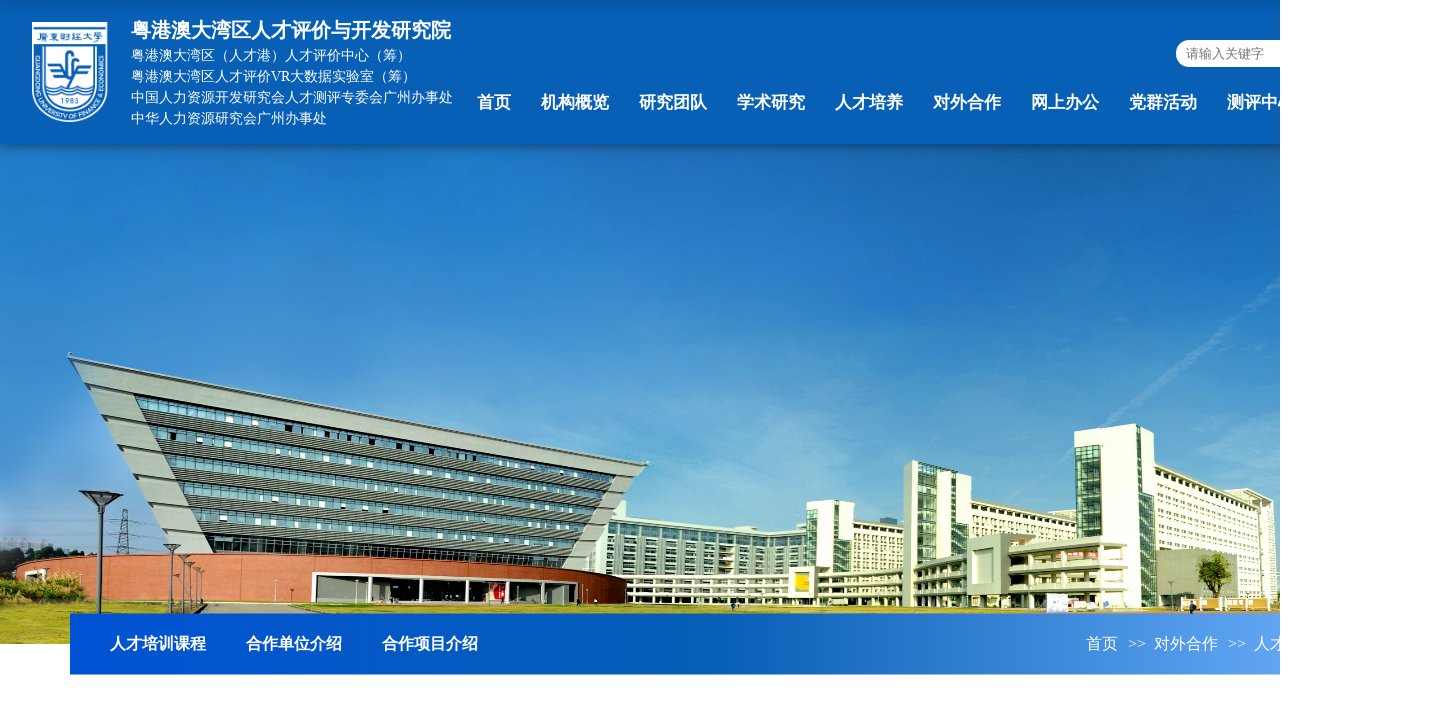

--- FILE ---
content_type: text/html
request_url: https://gbarc.gdufe.edu.cn/rcpj/list.htm
body_size: 5274
content:
<!DOCTYPE html>
<html lang="zh-cn"  class="webplus-list"  >

<head>
    <meta charset="UTF-8">
    <meta http-equiv="X-UA-Compatible" content="IE=edge">
    <meta name="viewport" content="width=device-width, initial-scale=1.0">
    
<link type="text/css" href="/_css/_system/system.css" rel="stylesheet"/>
<link type="text/css" href="/_js/_portletPlugs/sudyNavi/css/sudyNav.css" rel="stylesheet" />
<link type="text/css" href="/_js/_portletPlugs/simpleNews/css/simplenews.css" rel="stylesheet" />

<script language="javascript" src="/_js/sudy-jquery-autoload.js" jquery-src="/_js/jquery-2.x.min.js" sudy-wp-context="" sudy-wp-siteId="164"></script>
<script language="javascript" src="/_js/jquery-migrate.min.js"></script>
<script language="javascript" src="/_js2/loadStyle.js" sys-path="/_upload/site/1/style/1/1.css"  site-path="/_upload/site/00/a4/164/style/250/250.css" ></script>
<script language="javascript" src="/_js2/grayscale.js"   ></script>
<script language="javascript" src="/_js/jquery.sudy.wp.visitcount.js"></script>
<script type="text/javascript" src="/_js/_portletPlugs/sudyNavi/jquery.sudyNav.js"></script>
<link rel="stylesheet" href="/_upload/tpl/06/1b/1563/template1563/./css/main.css">
    <link rel="stylesheet" href="/_upload/tpl/06/1b/1563/template1563/./css/media.css">
    <title>人才培训课程</title>

    <style>
        .banner img {
            display: block;
            height: 500px;
            width: 100%;
            object-fit: fill;
        }


        .sub-nav-bar {
            display: flex;
            gap: 20px;
            overflow-y: hidden;
            overflow-x: auto
        }

        .sub-nav-bar a {
            padding: 5px 20px;
            font-weight: bold;
            white-space: nowrap
        }

        .sub-nav-bar a:hover {
            color: yellow
        }

        .list-title {
            border-bottom: 2px dashed #3d98cf;
            font-size: 20px;
            padding: 15px 0;
            font-weight: bold
        }

        .news-item {
            display: flex;
        }

        .news-item-summary {
            -webkit-line-clamp: 3;
            color: #666;
            line-height: 1.5
        }

        .calender-date {
            border: 2px solid #3d98cf;
            text-align: center;
            color: #3d98cf;
            margin-right: 20px;
height: fit-content;
        }

        .day {
            border-color: #3d98cf;
            font-size: 48px;
            padding: 10px
        }

        .block {
            padding: 0
        }

        .pagination {
            padding: 20px 10px;
            text-align: right
        }

        .pagination span {
            border: 1px solid #ccc;
            padding: 6px 10px;
            border-radius: 4px;
            margin-right: 10px
        }

        .pagination span:hover {
            background: #3d98cf;
            color: #fff;
            border-color: #3d98cf
        }

        span.p-active {
            background: #3d98cf;
            color: #fff;
            border-color: #3d98cf
        }

        span.total {
            border: 0
        }
.listcontainer {
    display: flex;
    justify-content: space-between;
    padding: 20px;
    background: linear-gradient(to right, #0052D4, #3d98cf, #6FB1FC);
    color: #fff;
    transform: translateY(-50%);
    width: 1300px;
    box-sizing: border-box;
    margin: auto;
}
.listcontainer .listsub-nav {
    display: flex;
    justify-content: space-between;
    color: #fff;
}
.possplit {
    background:transparent;
    text-indent:0;
    background-position: center;
    width: auto;
    display: inline-block;
    border: 0px solid red;
}
.possplit:before{
content:">>";
padding-left:10px
}
.news-item-title {
margin-bottom:0;
font-weight: bold;
line-height:2
}

@media screen and (max-width:768px) {
.listcontainer{
width:100%;
overflow:auto
}
}

.sub-nav-bar a:hover {
    color: var(--nav-active-color)
}

.list-title {
    border-bottom: 2px dashed var(--theme-color);
}

.calender-date {
    border: 2px solid var(--theme-color);
    color: var(--theme-color);
}

.day {
    border-color: var(--theme-color);
}

.pagination span:hover {
    background: var(--theme-color);
    border-color: var(--theme-color)
}

span.p-active {
    background: var(--theme-color);
    border-color: var(--theme-color)
}

.listcontainer {
    background: var(--list-nav-bg);
}
@media screen and (max-width:768px) {

.banner img {
object-fit:cover;
height:200px;
}
}
    </style>
</head>

<body>
    <div class="head">
        <a class="logo-container" href="javascript:void(0)">
            <div>
                <img src="/_upload/tpl/06/1b/1563/template1563/./images/logo.png">
            </div>
            <div class="logo-text">
                <div>粤港澳大湾区人才评价与开发研究院</div>
                <div>粤港澳大湾区（人才港）人才评价中心（筹）</div>
<div>粤港澳大湾区人才评价VR大数据实验室（筹）</div>
                <div>中国人力资源开发研究会人才测评专委会广州办事处</div>
                <div>中华人力资源研究会广州办事处</div>
            </div>
        </a>
        <!-- 全局导航 -->
        <input type="checkbox" id="check" hidden="true">
        <label class="menu-button" for="check"></label>
         <div>   
<form method="POST" action="/_web/search/doSearch.do?locale=zh_CN&amp;request_locale=zh_CN&amp;_p=YXM9MTY0JnQ9Nzk0JmQ9MjUxMiZwPTEmbT1OJg__" target="_blank" onsubmit="if ($('#keyword').val() === '请输入关键字') { $('#keyword').val(''); }">
    <div class="wp_search">
       <input id="keyword" name="keyword"  class="keyword" type="text" placeholder="请输入关键字" onfocus="if (this.value === '请输入关键字') { this.value = ''; }" > 
       
<div class="search-btn-box"><i class="gg-search"><input name="btnsearch" class="search-input" type="submit" value=""> </i>  </div> 
    </div>
</form>  
<ul class="nav" frag="窗口1" portletmode="simpleSudyNavi" contents="{'c2':'0', 'c1':'/首页,/机构概览,/研究团队,/学术研究,/人才培养,/对外合作,/网上办公,/党群活动,/测评中心,/论坛活动'}"><div id="wp_nav_w1"> 

 
<ul class="wp_nav" data-nav-config="{drop_v: 'down', drop_w: 'right', dir: 'y', opacity_main: '1', opacity_sub: '0.8', dWidth: '0'}">
      
     <li class="nav-item i1 "> 
         <a href="http://gbarc.gdufe.edu.cn/" title="首页" target="_self"><span class="item-name">首页</span></a><i class="mark"></i> 
          
     </li> 
      
     <li class="nav-item i2 "> 
         <a href="/gywm/list.htm" title="机构概览" target="_self"><span class="item-name">机构概览</span></a><i class="mark"></i> 
          
         <ul class="sub-nav"> 
              
             <li class="nav-item i2-1 "> 
                 <a href="/jggk/list.htm" title="机构概况" target="_self"><span class="item-name">机构概况</span></a><i class="mark"></i> 
                  
         <ul class="sub-nav"> 
              
             <li class="nav-item i2-1-1 "> 
                 <a href="/ygadwqrcpjykfyjy/list.htm" title="粤港澳大湾区人才评价与开发研究院" target="_self"><span class="item-name">粤港澳大湾区人才评价...</span></a><i class="mark"></i> 
                  
             </li> 
              
             <li class="nav-item i2-1-2 "> 
                 <a href="/rlzycpzywyh/list.htm" title="中国人力资源开发研究会测评专业委员会" target="_self"><span class="item-name">中国人力资源开发研究...</span></a><i class="mark"></i> 
                  
             </li> 
              
         </ul> 
          
             </li> 
              
             <li class="nav-item i2-2 "> 
                 <a href="/zzjg/list.htm" title="组织架构" target="_self"><span class="item-name">组织架构</span></a><i class="mark"></i> 
                  
         <ul class="sub-nav"> 
              
             <li class="nav-item i2-2-1 "> 
                 <a href="/ygadwqrcyjyzzjg/list.htm" title="粤港澳大湾区人才研究院组织架构" target="_self"><span class="item-name">粤港澳大湾区人才研究...</span></a><i class="mark"></i> 
                  
             </li> 
              
             <li class="nav-item i2-2-2 "> 
                 <a href="/zgrlzykfyjhcpzywyhzzjg/list.htm" title="中国人力资源开发研究会测评专业委员会组织架构" target="_self"><span class="item-name">中国人力资源开发研究...</span></a><i class="mark"></i> 
                  
             </li> 
              
         </ul> 
          
             </li> 
              
             <li class="nav-item i2-3 "> 
                 <a href="/fzlc/list.htm" title="发展历程" target="_self"><span class="item-name">发展历程</span></a><i class="mark"></i> 
                  
         <ul class="sub-nav"> 
              
             <li class="nav-item i2-3-1 "> 
                 <a href="/ygadwqrcyjyfzlc/list.htm" title="粤港澳大湾区人才研究院发展历程" target="_self"><span class="item-name">粤港澳大湾区人才研究...</span></a><i class="mark"></i> 
                  
             </li> 
              
             <li class="nav-item i2-3-2 "> 
                 <a href="/zgrlzykfyjhcpzywyhfzlc/list.htm" title="中国人力资源开发研究会测评专业委员会发展历程" target="_self"><span class="item-name">中国人力资源开发研究...</span></a><i class="mark"></i> 
                  
             </li> 
              
         </ul> 
          
             </li> 
              
             <li class="nav-item i2-4 "> 
                 <a href="/hzdw/list.htm" title="合作单位" target="_self"><span class="item-name">合作单位</span></a><i class="mark"></i> 
                  
         <ul class="sub-nav"> 
              
             <li class="nav-item i2-4-1 "> 
                 <a href="/rcyjyhzdw/list.htm" title="粤港澳大湾区人才评价与开发研究院合作单位" target="_self"><span class="item-name">粤港澳大湾区人才评价...</span></a><i class="mark"></i> 
                  
             </li> 
              
             <li class="nav-item i2-4-2 "> 
                 <a href="/zgrlzykfyjhcpzywyhhzdw/list.htm" title="中国人力资源开发研究会测评专业委员会合作单位" target="_self"><span class="item-name">中国人力资源开发研究...</span></a><i class="mark"></i> 
                  
             </li> 
              
         </ul> 
          
             </li> 
              
             <li class="nav-item i2-5 "> 
                 <a href="/lxwm/list.htm" title="联系我们" target="_self"><span class="item-name">联系我们</span></a><i class="mark"></i> 
                  
             </li> 
              
         </ul> 
          
     </li> 
      
     <li class="nav-item i3 "> 
         <a href="/yjtd/list.htm" title="研究团队" target="_self"><span class="item-name">研究团队</span></a><i class="mark"></i> 
          
         <ul class="sub-nav"> 
              
             <li class="nav-item i3-1 "> 
                 <a href="/zzyjry/list.htm" title="研究院专家" target="_self"><span class="item-name">研究院专家</span></a><i class="mark"></i> 
                  
         <ul class="sub-nav"> 
              
             <li class="nav-item i3-1-1 "> 
                 <a href="/xnyjzj/list.htm" title="校内研究专家" target="_self"><span class="item-name">校内研究专家</span></a><i class="mark"></i> 
                  
             </li> 
              
             <li class="nav-item i3-1-2 "> 
                 <a href="/xwyjzj/list.htm" title="校外研究专家" target="_self"><span class="item-name">校外研究专家</span></a><i class="mark"></i> 
                  
             </li> 
              
         </ul> 
          
             </li> 
              
             <li class="nav-item i3-2 "> 
                 <a href="/cpzywyhtd/list.htm" title="测评专业委员会团队" target="_self"><span class="item-name">测评专业委员会团队</span></a><i class="mark"></i> 
                  
         <ul class="sub-nav"> 
              
             <li class="nav-item i3-2-1 "> 
                 <a href="/hzyfhz/list.htm" title="会长与副会长" target="_self"><span class="item-name">会长与副会长</span></a><i class="mark"></i> 
                  
             </li> 
              
             <li class="nav-item i3-2-2 "> 
                 <a href="/cwls/list.htm" title="常务理事" target="_self"><span class="item-name">常务理事</span></a><i class="mark"></i> 
                  
             </li> 
              
             <li class="nav-item i3-2-3 "> 
                 <a href="/ls/list.htm" title="理事" target="_self"><span class="item-name">理事</span></a><i class="mark"></i> 
                  
             </li> 
              
             <li class="nav-item i3-2-4 "> 
                 <a href="/hy/list.htm" title="会员" target="_self"><span class="item-name">会员</span></a><i class="mark"></i> 
                  
             </li> 
              
         </ul> 
          
             </li> 
              
         </ul> 
          
     </li> 
      
     <li class="nav-item i4 "> 
         <a href="/xsyj/list.htm" title="学术研究" target="_self"><span class="item-name">学术研究</span></a><i class="mark"></i> 
          
         <ul class="sub-nav"> 
              
             <li class="nav-item i4-1 "> 
                 <a href="/yjdt/list.htm" title="研究动态" target="_self"><span class="item-name">研究动态</span></a><i class="mark"></i> 
                  
         <ul class="sub-nav"> 
              
             <li class="nav-item i4-1-1 "> 
                 <a href="/yjydt/list.htm" title="研究院动态" target="_self"><span class="item-name">研究院动态</span></a><i class="mark"></i> 
                  
             </li> 
              
             <li class="nav-item i4-1-2 "> 
                 <a href="/cpzywyhdt/list.htm" title="测评专业委员会动态" target="_self"><span class="item-name">测评专业委员会动态</span></a><i class="mark"></i> 
                  
             </li> 
              
         </ul> 
          
             </li> 
              
             <li class="nav-item i4-2 "> 
                 <a href="/xmcg/list.htm" title="研究项目" target="_self"><span class="item-name">研究项目</span></a><i class="mark"></i> 
                  
             </li> 
              
             <li class="nav-item i4-3 "> 
                 <a href="/xszz/list.htm" title="学术著作" target="_self"><span class="item-name">学术著作</span></a><i class="mark"></i> 
                  
             </li> 
              
             <li class="nav-item i4-4 "> 
                 <a href="/yjlw/list.htm" title="研究论文" target="_self"><span class="item-name">研究论文</span></a><i class="mark"></i> 
                  
             </li> 
              
             <li class="nav-item i4-5 "> 
                 <a href="/jcbg/list.htm" title="决策报告" target="_self"><span class="item-name">决策报告</span></a><i class="mark"></i> 
                  
             </li> 
              
             <li class="nav-item i4-6 "> 
                 <a href="/xskw/list.htm" title="研究报告" target="_self"><span class="item-name">研究报告</span></a><i class="mark"></i> 
                  
             </li> 
              
         </ul> 
          
     </li> 
      
     <li class="nav-item i5 "> 
         <a href="/rcpy_8371/list.htm" title="人才培养" target="_self"><span class="item-name">人才培养</span></a><i class="mark"></i> 
          
         <ul class="sub-nav"> 
              
             <li class="nav-item i5-1 "> 
                 <a href="/sssds_8709/list.htm" title="硕士生导师" target="_self"><span class="item-name">硕士生导师</span></a><i class="mark"></i> 
                  
             </li> 
              
             <li class="nav-item i5-2 "> 
                 <a href="/bssds/list.htm" title="博士生导师" target="_self"><span class="item-name">博士生导师</span></a><i class="mark"></i> 
                  
             </li> 
              
         </ul> 
          
     </li> 
      
     <li class="nav-item i6 "> 
         <a href="/rcfw/list.htm" title="对外合作" target="_self"><span class="item-name">对外合作</span></a><i class="mark"></i> 
          
         <ul class="sub-nav"> 
              
             <li class="nav-item i6-1 "> 
                 <a href="/rcpj/list.htm" title="人才培训课程" target="_self"><span class="item-name">人才培训课程</span></a><i class="mark"></i> 
                  
         <ul class="sub-nav"> 
              
             <li class="nav-item i6-1-1 "> 
                 <a href="/rcyjypxkc/list.htm" title="人才研究院培训课程" target="_self"><span class="item-name">人才研究院培训课程</span></a><i class="mark"></i> 
                  
             </li> 
              
             <li class="nav-item i6-1-2 "> 
                 <a href="/cpzwhpxkc/list.htm" title="测评专委会培训课程" target="_self"><span class="item-name">测评专委会培训课程</span></a><i class="mark"></i> 
                  
             </li> 
              
         </ul> 
          
             </li> 
              
             <li class="nav-item i6-2 "> 
                 <a href="/rcsjk/list.htm" title="合作单位介绍" target="_self"><span class="item-name">合作单位介绍</span></a><i class="mark"></i> 
                  
         <ul class="sub-nav"> 
              
             <li class="nav-item i6-2-1 "> 
                 <a href="/rcyjyhzdw_8695/list.htm" title="人才研究院合作单位一览" target="_self"><span class="item-name">人才研究院合作单位一...</span></a><i class="mark"></i> 
                  
             </li> 
              
             <li class="nav-item i6-2-2 "> 
                 <a href="/cpzwhhzdwyl/list.htm" title="测评专委会合作单位一览" target="_self"><span class="item-name">测评专委会合作单位一...</span></a><i class="mark"></i> 
                  
             </li> 
              
         </ul> 
          
             </li> 
              
             <li class="nav-item i6-3 "> 
                 <a href="/gjpt/list.htm" title="合作项目介绍" target="_self"><span class="item-name">合作项目介绍</span></a><i class="mark"></i> 
                  
         <ul class="sub-nav"> 
              
             <li class="nav-item i6-3-1 "> 
                 <a href="/rcyjyhzxm/list.htm" title="人才研究院合作项目" target="_self"><span class="item-name">人才研究院合作项目</span></a><i class="mark"></i> 
                  
             </li> 
              
             <li class="nav-item i6-3-2 "> 
                 <a href="/cpzwhhzxm/list.htm" title="测评专委会合作项目" target="_self"><span class="item-name">测评专委会合作项目</span></a><i class="mark"></i> 
                  
             </li> 
              
         </ul> 
          
             </li> 
              
         </ul> 
          
     </li> 
      
     <li class="nav-item i7 "> 
         <a href="/wsbg/list.htm" title="网上办公" target="_self"><span class="item-name">网上办公</span></a><i class="mark"></i> 
          
         <ul class="sub-nav"> 
              
             <li class="nav-item i7-1 "> 
                 <a href="/gzzd/list.htm" title="规章制度" target="_self"><span class="item-name">规章制度</span></a><i class="mark"></i> 
                  
             </li> 
              
             <li class="nav-item i7-2 "> 
                 <a href="/cybg/list.htm" title="常用表格" target="_self"><span class="item-name">常用表格</span></a><i class="mark"></i> 
                  
             </li> 
              
             <li class="nav-item i7-3 "> 
                 <a href="/rczp/list.htm" title="人才招聘" target="_self"><span class="item-name">人才招聘</span></a><i class="mark"></i> 
                  
             </li> 
              
             <li class="nav-item i7-4 "> 
                 <a href="/bszn/list.htm" title="办事指南" target="_self"><span class="item-name">办事指南</span></a><i class="mark"></i> 
                  
             </li> 
              
         </ul> 
          
     </li> 
      
     <li class="nav-item i8 "> 
         <a href="/djhd/list.htm" title="党群活动" target="_self"><span class="item-name">党群活动</span></a><i class="mark"></i> 
          
         <ul class="sub-nav"> 
              
             <li class="nav-item i8-1 "> 
                 <a href="/dsjyxxzq/list.htm" title="党史学习教育专区" target="_self"><span class="item-name">党史学习教育专区</span></a><i class="mark"></i> 
                  
             </li> 
              
             <li class="nav-item i8-2 "> 
                 <a href="/hdxw/list.htm" title="活动新闻" target="_self"><span class="item-name">活动新闻</span></a><i class="mark"></i> 
                  
             </li> 
              
         </ul> 
          
     </li> 
      
     <li class="nav-item i9 "> 
         <a href="/rcpy/list.htm" title="测评中心" target="_self"><span class="item-name">测评中心</span></a><i class="mark"></i> 
          
         <ul class="sub-nav"> 
              
             <li class="nav-item i9-1 "> 
                 <a href="/sssds/list.htm" title="人才测评师项目" target="_self"><span class="item-name">人才测评师项目</span></a><i class="mark"></i> 
                  
             </li> 
              
             <li class="nav-item i9-2 "> 
                 <a href="/bsh/list.htm" title="通知通告" target="_self"><span class="item-name">通知通告</span></a><i class="mark"></i> 
                  
             </li> 
              
             <li class="nav-item i9-3 "> 
                 <a href="/bsgzz/list.htm" title="成绩查询" target="_self"><span class="item-name">成绩查询</span></a><i class="mark"></i> 
                  
             </li> 
              
         </ul> 
          
     </li> 
      
     <li class="nav-item i10 "> 
         <a href="/lthd/list.htm" title="论坛活动" target="_self"><span class="item-name">论坛活动</span></a><i class="mark"></i> 
          
     </li> 
      
</ul> 
 
 
 </div></ul>
</div>
    </div>

    <div class="banner" ><!--style="padding-top: 111px"-->
        <img src="/_upload/tpl/06/1b/1563/template1563/./images/1.jpg">
    </div>
    <div class="listcontainer">
        <div class="listsub-nav" frag="窗口2" portletmode="simpleColumnList">
            
            <ul class=" sub-nav-bar">
                
                <li><a href="/rcpj/list.htm">人才培训课程</a></li>
                
                <li><a href="/rcsjk/list.htm">合作单位介绍</a></li>
                
                <li><a href="/gjpt/list.htm">合作项目介绍</a></li>
                
            </ul>
            
        </div>
        <div class="hide-on-sm" frag="窗口3" portletmode="simpleColumnPosition">
            <a href="/main.htm" target="_self">首页</a><span class='possplit'>&nbsp;&nbsp;</span><a href="/rcfw/list.htm" target="_self">对外合作</a><span class='possplit'>&nbsp;&nbsp;</span><a href="/rcpj/list.htm" target="_self">人才培训课程</a>
        </div>
    </div>

    <div class="block">
        <div class="two-column container"style="padding-bottom: 30px;">
            <div style="flex: 1;">
                <div class="list-title" frag="窗口4" portletmode="simpleColumnName"><span class='Column_Name'>人才培训课程</span></div>
                <div frag="窗口5" portletmode="simpleList" configs="{'c8':'0','c23':'320','c31':'1','c28':'0','c27':'1','c21':'1','c20':'0','c16':'1','c3':'4','c2':'序号,标题,发布时间,简介','c25':'480','c17':'0','c5':'_blank','c22':'240','c32':'1','c24':'1','c26':'640','c15':'0','c14':'1','c29':'1','c33':'1','c34':'0','c10':'-1','c18':'yyyy-MM-dd','c1':'1','c6':'-1','c19':'yyyy-MM-dd','c4':'1','c7':'0','c12':'0','c9':'0','c11':'0','c13':'200','c30':'0'}"><!-- No Data --></div>
                <!--<div class="pagination">
                    <a href="javascript:void(0)"><span class="p-active">1</span></a>
                    <a href="javascript:void(0)"><span>2</span></a>
                    <a href="javascript:void(0)"><span>3</span></a>
                    <a href="javascript:void(0)"><span>下一页 &gt;&gt;</span></a>
                    <span class="total">共20条</span>
                </div>-->
            </div>
            <div style="width: 300px" class="hide-on-sm">               
                <div class="list-title">最新文章</div>
                <div  frag="窗口6" portletmode="newArticle"><iframe id='wp_iframe_newArticle_w6' allowtransparency='true' frameborder='0' scrolling='no' src='/_web/relatedarticle/newArticles.jsp?wid=w6&rows=5&maxLength=15&showFields=T_D_&articleType=1&showType=1&sourceType=1&columnNum=1&imgWidth=160&imgHeight=100&folderRange=0&_p=YXM9MTY0JnQ9MTU2MyZkPTQ4NTUmcD0yJmY9NzQzMCZtPVNOJnxibm5Db2x1bW5WaXJ0dWFsTmFtZT1yY3BqJg__' style='width:100%; height:320px'></iframe></div>
            </div>
        </div>
    </div>

   
    <footer class="footer" data-aos="fade-up">
        <div class="footer-mask">

            <div class="info school-name">粤港澳大湾区人才评价与开发研究院</div>
            <div class="footer-container">
                <div class="ewm">
                    <img src="/_upload/tpl/06/1b/1563/template1563/./images/ewm.jpg">
                    <div class="ewm-text">扫一扫关注公众号</div>
                </div>
                <div class="info">

                    <div>电话：020-84096250</div>
                    <div>邮箱：rcpjkf@gdufe.edu.cn</div>
                    <div>地址：广东省广州市海珠区仑头路21号</div>
                </div>

            </div>
            <div class="web-footer-name">广东财经大学粤港澳大湾区人才评价与开发研究院 版权所有 制作维护</div>
        </div>
    </footer>

<script>
$(document).ready(function(){
$('#wp_iframe_newArticle_w6').load(function () {
let cssLink = document.createElement("link");
    cssLink.href = window.location.origin+"/"+"_upload/tpl/05/a9/1449/template1449/css/iframe.css";
    cssLink.rel = "stylesheet";
    cssLink.type = "text/css";
    $("#wp_iframe_newArticle_w6")
        .contents().find("head")
        .append(cssLink)

let iframe=$("#wp_iframe_newArticle_w6").css("height","740px")
 
})
})
</script>
</body>

</html>
 <img src="/_visitcount?siteId=164&type=2&columnId=7430" style="display:none" width="0" height="0"/>

--- FILE ---
content_type: text/html;charset=UTF-8
request_url: https://gbarc.gdufe.edu.cn/_web/relatedarticle/newArticles.jsp?wid=w6&rows=5&maxLength=15&showFields=T_D_&articleType=1&showType=1&sourceType=1&columnNum=1&imgWidth=160&imgHeight=100&folderRange=0&_p=YXM9MTY0JnQ9MTU2MyZkPTQ4NTUmcD0yJmY9NzQzMCZtPVNOJnxibm5Db2x1bW5WaXJ0dWFsTmFtZT1yY3BqJg__
body_size: 966
content:

















<!DOCTYPE HTML PUBLIC "-//W3C//DTD HTML 4.01 Transitional//EN"
    "http://www.w3.org/TR/html4/loose.dtd">

<html xmlns="http://www.w3.org/1999/xhtml">
    <head>
        <meta http-equiv="Content-Type" content="text/html; charset=UTF-8" />
        <title>最新文章</title>
        <script type="text/javascript" src="../../_js/jquery.min.js"></script>
        <link rel="stylesheet" type="text/css" href="../../_css/_default/wp_new_article.css" />
        
        <link rel="stylesheet" type="text/css" href="/_upload/tpl/06/1b/1563/template1563/css/custom/wp_new_article.css" />
        
    </head>
    <body>
        <ul class="wp_new_article_list" id="wp_new_article"> 

<li class="list_item i1"> 

<div class="fields pr_fields"> 


<a class="title" href="/2024/0529/c7408a192833/page.htm" title="萧鸣政带队赴惠州市开展访企拓岗专项行动" target="_blank">萧鸣政带队赴惠州市开展访企拓岗...</a> 

</div> 

<div class="fields ex_fields"> 

<span class="date">2024-05-22</span> 


</div> 

</li> 

<li class="list_item i1"> 

<div class="fields pr_fields"> 


<a class="title" href="/2024/0620/c7408a194142/page.htm" title="陈小平副院长受邀参加《技术经济》编辑部协办“人才强国”主题沙龙" target="_blank">陈小平副院长受邀参加《技术经济...</a> 

</div> 

<div class="fields ex_fields"> 

<span class="date">2024-05-14</span> 


</div> 

</li> 

<li class="list_item i1"> 

<div class="fields pr_fields"> 


<a class="title" href="/2024/0620/c7408a194111/page.htm" title="第十二届贵州人博会｜陈小平：聚焦大学、产业、政府对创新发展的影响" target="_blank">第十二届贵州人博会｜陈小平：聚...</a> 

</div> 

<div class="fields ex_fields"> 

<span class="date">2024-04-30</span> 


</div> 

</li> 

<li class="list_item i1"> 

<div class="fields pr_fields"> 


<a class="title" href="/2024/0429/c7422a191480/page.htm" title="第二期大湾区人才评价与开发沙龙成功举办" target="_blank">第二期大湾区人才评价与开发沙龙...</a> 

</div> 

<div class="fields ex_fields"> 

<span class="date">2024-04-29</span> 


</div> 

</li> 

<li class="list_item i1"> 

<div class="fields pr_fields"> 


<a class="title" href="/2024/0410/c7408a190139/page.htm" title="第一期大湾区人才评价与开发沙龙成功举办" target="_blank">第一期大湾区人才评价与开发沙龙...</a> 

</div> 

<div class="fields ex_fields"> 

<span class="date">2024-04-09</span> 


</div> 

</li> 

</ul> 


    </body>
</html>

--- FILE ---
content_type: text/css
request_url: https://gbarc.gdufe.edu.cn/_upload/tpl/06/1b/1563/template1563/css/main.css
body_size: 3411
content:
:root {
    /*#49ACDF*/
    --swiper-theme-color: #6FB1FC;
    --theme-color: #075fb6;
    --nav-active-color: #fff;
    --nav-hover-border-color: #6FB1FC;
    --main-nav-bg: var(--theme-color);
    --main-nav-hover-bg: #3793F1;
    --scrollBox-bg: var(--theme-color);
    --card-bg: var(--theme-color);
    --card-a-hover: #6FB1FC;
    --list-nav-bg: linear-gradient(to right, #0052D4, var(--theme-color), #6FB1FC);
}

html,
body {
    padding: 0;
    margin: 0;
    min-width: 1520px;
}

a {
    color: inherit;
    text-decoration: none;
}

img {
    margin: auto;
    display: block;
    max-width: 100%;
}

.head {
    min-width: inherit;
    width: 100%;
    padding: 15px 32px;
    /* padding-top: 20px; */
    box-sizing: border-box;
    z-index: 99;
    display: flex;
    color: #fff;
    justify-content: space-between;
    align-items: flex-end;
    box-shadow: 0px 2px 10px rgb(0 0 0 / 40%);
background: var(--theme-color);
}

/*.head::before {
    display: block;
    content: "";
    position: absolute;
    top: 0;
    left: 0;
    right: 0;
    height: 100%;
    background: var(--theme-color);
    background-size: auto 100%;
    z-index: -1;
}*/

.head::after {
    display: block;
    content: "";
    position: absolute;
    top: 0;
    left: 0;
    right: 0;
      /*height: 4px;
   background: #49ACDF; */
    background-size: 100% 100%;
    z-index: -1;
box-shadow: 0 0px 10px 1px rgb(0 0 0 / 50%);
}

.logo-container {
    display: flex;
    align-items: center;
    flex-shrin: 0;
}

.logo-container img {
    height: 100px;
}

.logo-container .logo-text {
    font-size: 14px;
    color: #fff;
    margin-left: 20px;
    line-height: 1.5;
}

.logo-text div:first-child {
    font-size: 20px;
    font-weight: bold;
}

/* 导航 */
ul,
li {
    padding: 0;
    margin: 0;
}

ul {
    list-style-type: none;
}

.nav {
    display: flex;
}

.wp_nav .sub-nav,
.wp_nav .sub-nav .nav-item a {
    border: 0
}

.wp_nav>.nav-item a {
    position: relative;
    padding: 10px 5px;
    font-weight: bold;
    font-size: 20px
}

.selected {
}

.wp_nav .sub-nav .nav-item a.parent:hover {
    background: #075fb6;
    color:#fff;
    font-weight:bold;
}

ul.sub-nav {
    min-width: 100%
}

.wp_nav .nav-item a.parent {
    color: yellow;
    background: rgba(0, 0, 0, 0.18);
}

.wp_nav>.nav-item>a:hover {
    background: rgba(0, 0, 0, 0.18);
}

.wp_nav>.nav-item>a::before {
    transition: all 0.5s ease;
    content: "";
    position: absolute;
    top: 0;
    left: 0;
    width: 0;
    height: 100%;
    border-top: 4px solid #6FB1FC;
}

.wp_nav>.nav-item>a:hover::before {
    width: 100%;
    left: 0;
}

.wp_nav>.nav-item>a:hover~.nav-item>a::before {
    left: 0;
}

.wp_nav .sub-nav .nav-item a {
    font-size: 16px
}

/* footer */

.footer {
    background: url(../images/footer.jpg) center no-repeat;
    background-size: cover;
    color: #fff;
}

.footer-mask {
    background: linear-gradient(to top, rgba(0, 0, 0, 0.7), rgba(0, 0, 0, 0.2), transparent);
    width: 100%;
    display: flex;
    justify-content: flex-end;
    align-items: center;
    flex-direction: column;
    min-height: 100vh;
}

.footer-container {

    padding: 100px 20px;
    width: 700px;
    display: flex;
    justify-content: space-between;
    box-sizing: border-box;
}

.info {
    font-size: 18px;
    font-weight: bold;
    line-height: 2.5
}

.ewm {
    width: 128px;
}

.web-footer-name {
    text-align: center;
    padding: 50px 10px
}

/* 首屏轮播 */

.mySwiper {
    width: 100%;
/*fixed 布局*/
  /*  height: calc(100vh - 140px);
    padding-top:140px */
/*sticky布局*/
height:603px;
}
.head{
position:sticky;
top:0
}
@media screen and (max-width:768px){
.mySwiper{height:calc(100vh - 136px)}
}

.swiper-slide {
    text-align: center;
    font-size: 16px;
    background: transparent;
    /* Center slide text vertically */
    display: -webkit-box;
    display: -ms-flexbox;
    display: -webkit-flex;
    display: flex;
    -webkit-box-pack: center;
    -ms-flex-pack: center;
    -webkit-justify-content: center;
    justify-content: center;
    -webkit-box-align: center;
    -ms-flex-align: center;
    -webkit-align-items: center;
    align-items: center;
}

.swiper-slide img {
    display: block;
    width: 100%;
    height: 100%;
    object-fit: cover;
}

.swiper-button-next,
.swiper-button-prev {
    color: #fff;
}

/* 首页导航 */

.main-nav {
   /* position: absolute;
    width: 100%;
    bottom: 0;
    z-index: 20;*/
}

.container {
    width: 1300px;
    box-sizing: border-box;
    padding: 0 20px;
    margin: auto;
    position: relative;
}

.main-nav-item-block {
    display: flex;
    align-items: center;
    display: n;
}

.main-nav-item {
    flex: 1;
    text-align: center;
    height: 100px;
    line-height: 100px;
    color: #fff;
    background: var(--theme-color);
    font-size: 1.3em;
    /*  backdrop-filter: blur(5px);
    background: linear-gradient(to top, #49ACDFFF,  #49ACDF9D);
     background:rgba(0,0,0,0.5)*/
}

.main-nav-item:hover {
    font-weight: bold;
    /* color: orange; */
    background: rgb(0, 94, 96);
}

.main-nav-item::after {
    content: "";
    display: block;
    width: 2px;
    background: #fff;
    position: absolute;
    top: 25%;
    height:50%;
}

.main-nav-item:first-child::after {
    display: none;
}

/* 内容块 */

.block {
    padding: 80px 0 50px;
    background-size: cover;
}

.block-title {
    font-size: 1.7em;
    position: relative;
    font-weight: bold;
    padding: 15px 0;
    margin-bottom: 15px;
}

.block-title::before {
    content: "";
    display: block;
    height: 4px;
    width: 2em;
    /*   background: #49ACDF;*/
    background: linear-gradient(to right, #0052D4, #3d98cf, #6FB1FC);
    position: absolute;
    bottom: 0;
}

.a-more {
    font-size: 13px;
    font-weight: 100;
    margin-left: 3%;
    border-bottom: 1px solid #999;
    padding-bottom: 5px
}

.a-more:hover {
    color: #49ACDF;
    border-color: #49ACDF
}

/* 1.新闻 */

.two-column {
    display: flex;
    justify-content: flex-start;
    /*gap: 40px;*/
}

.news-item {
    padding: 15px 0;
    border-bottom: 1px solid #666
}


.news-item-title {
    font-size: 20px;
    max-width: 90%;
    margin-bottom: 20px;
    display: -webkit-box;
    overflow: hidden;
    text-overflow: ellipsis;
    -webkit-box-orient: vertical;
    -webkit-line-clamp: 1;
    color: #000;
    line-height: 1.5;
}

.news-item:hover .news-item-title {
    color: #49ACDF;
    border-color: #49ACDF;
}

.news-item-summary {
    display: -webkit-box;
    overflow: hidden;
    text-overflow: ellipsis;
    -webkit-box-orient: vertical;
    -webkit-line-clamp: 2;
    margin-bottom: 15px;
    color: #5F5D5D;
    line-height: 1.5;
}

.news-item-date {
    font-size: 14px;
    color: #666
}

/* 新闻轮播 */

.mySwiper1 {
    padding-top: 15px;
    height: 450px;
    padding-bottom: 0;
    width: 700px;
}

.swiper-slide a {
    display: block;
    width:100%;
    height:100%
}

.swiper-title {
    position: absolute;
    bottom: 0;
    background: rgba(0, 0, 0, 0.6);
    width: 100%;
    padding: 0 20px;
    box-sizing: border-box;
    text-align: left;
    color: #fff;
    overflow: hidden;
    text-overflow: ellipsis;
    white-space: nowrap;
    line-height: 2.5;
    font-size: 24px
}

/* 背景图 */
.bg0 {
    background: url(../images/bbg.jpg) center no-repeat;
    background-size: cover;
}

.bg1 {
    background: url(../images/lb2.png) center no-repeat;
    background-size: cover;
}

.bg2 {
    background: url(../images/bg.png) center no-repeat;
    background-size: cover;
}

/* 2.媒体 */



.color-block {
    display: flex;
    /*gap: 40px;*/
    flex-wrap: wrap;
    align-items: center
}

.mySwiper2 {
    width: 700px;
    height: 450px
}

.mySwiper1{
padding:0;
margin-top:30px
}
.scrollBox {
    background-color: #49ACDF;
    backdrop-filter: blur(5px);
    height: 370px;
    padding: 40px 30px;
    color: #fff;
    flex: 1;
    box-shadow: 0px 6px 30px rgb(73 172 223 / 50%);
    border-radius: 10px;
}

.list-item {
    display: flex;
    align-items: center;
    border-bottom: 1px solid #fff;
    padding-bottom: 15px;
    margin-bottom: 20px;
}

.list-item a {
    width: 79%;
    flex: 1;
}

.list-item-title {
    white-space: nowrap;
    text-overflow: ellipsis;
    overflow: hidden;
    font-size: 21px;
    font-weight: bold;
    margin-bottom: 15px;
}

.list-item:hover .list-item-title {}

.list-news-item-summary {
    display: -webkit-box;
    overflow: hidden;
    text-overflow: ellipsis;
    -webkit-box-orient: vertical;
    -webkit-line-clamp: 1;
    margin-bottom: 15px;
    color: #fff;
    line-height: 1.5;
}

.calender-date {
    border: 2px solid #fff;
    white-space: nowrap;
    border-radius: 4px;
    margin-right: 10px;
    /* border: 1px solid rgba(255,255,255,0.8); */
    /* width: 60px; */
    /* height: 88px; */
}

.day {
    border-bottom: 1px solid #fff;
    text-align: center;
    font-weight: bold;
    font-size: 20px;
    padding: 4px
}

.yyyy-MM {
    padding: 4px;
    font-size: 14px
}

.yq-box {
    display: flex;
    /*gap: 20px;*/
    flex-wrap: wrap;
}

.yq-link-item a:hover {
    color: #6FB1FC;
    border-color: #6FB1FC;
}


.cardcontainer .card .content {
    padding: 20px;
    text-align: justify;
    /* transform: translateY(100px); */
    /* opacity: 0; */
    /* transition: 0.5s; */
    display: flex;
    flex-direction: column;
    align-items: center;
    justify-content: space-between;
    height: 100%;
    box-sizing: border-box;
}

/* .container .card:hover .content{
    transform: translateY(0px);
    opacity: 1;
} */
.cardcontainer .card .content h2 {
    position: absolute;
    top: -60px;
    right: 1px;
    font-size: 10em;
    color: rgba(255, 255, 255, 0.05);
    pointer-events: none;
}

.cardcontainer .card .content h3 {
    font-size: 1.2em;
    color: #FFF;
    z-index: 1;
    height: 125px
}

.cardcontainer .card .content p {
    font-size: 1em;
    color: #FFF;
    font-weight: 300;
    text-align: justify;
    word-break: break-all;
    /* height: 147px;*/
    overflow: hidden;
}

.cardcontainer .card .content a {
    position: relative;
    display: inline-block;
    padding: 8px 20px;
    margin-top: 15px;
    background: #fff;
    color: #49ACDF;
    border-radius: 20px;
    text-decoration: none;
    font-weight: 500;
    box-shadow: 0 5px 15px rgba(0, 0, 0, 0.2);
}

.cardcontainer .card .content a:hover {
    color: #6FB1FC;
    border-color: #6FB1FC;
}

.cardcontainer {
    display: flex;
    margin: 30px 0px 0px 0px;
    justify-content: flex-start;
    flex-wrap: wrap;
    align-items: center;
    height: 391px;
   /* gap: 30px;*/
    overflow: hidden;
    padding: 0 5px;
}

.cardcontainer .card {
    position: relative;
    width: 200px;
    height: 370px;
    margin: 10px 0px 10px 0px;
    box-shadow: 2px 2px 5px rgb(0 0 0 / 50%);
    border-radius: 15px;
    background: #49ACDF;
    overflow: hidden;
    /* display: flex;*/
    justify-content: center;
    align-items: center;
    border-top: 1px solid rgba(255, 255, 255, 0.5);
    border-left: 1px solid rgba(255, 255, 255, 0.5);
    backdrop-filter: blur(5px);

}

.cardcontainer .card:hover {
    transform: translateY(-10px);
}



.fl-right {
    max-width: 40%;
}

.wp_paging {
    margin: 15px 0
}

#wp_paging_w5::after {
    content: "";
    clear: both;
    display: block;
    visibility: hidden;
    height: 0
}

/*搜索*/
.wp_search {
    display: flex;
    justify-content: flex-end;
    align-items: center;
    padding-right: 20px;
    margin-bottom: 10px;
}

.keyword {
    padding-left: 10px;
    border: 0;
    height: 25px;
    outline: 0;
    border-radius: 50px 0 0 50px;

}

.search-btn-box {
    background: #fff;
    height: 27px;
    padding: 0 10px 0 5px;
    border-radius: 0 50px 50px 0;
}

.search-input {
    display: block;
    width: 100%;
    opacity: 0
}

.search-input:hover {
    cursor: pointer;
}

.gg-search {
    box-sizing: border-box;
    position: relative;
    display: block;
    transform: scale(var(--ggs, 1));
    width: 16px;
    height: 16px;
    border: 2px solid;
    border-radius: 100%;
    margin-top: 3px;
    color: var(--theme-color)
}

.gg-search::after {
    content: "";
    display: block;
    box-sizing: border-box;
    position: absolute;
    border-radius: 3px;
    width: 2px;
    height: 8px;
    background: currentColor;
    transform: rotate(-45deg);
    top: 10px;
    left: 12px
}


/* 主题颜色 */
.head {
    color: #fff
}

.head::before {
    background: var(--theme-color);
}

.logo-container .logo-text {
    color: #fff;
}

/* 搜索 icon */
.gg-search {
    color: var(--theme-color)
}

/* nav */
.selected {
    color: var(--nav-active-color)
}

.wp_nav .nav-item a.parent {
    color: var(--nav-active-color);
    background: rgba(0, 0, 0, 0.18);
}

.wp_nav>.nav-item>a:hover {
    background: rgba(0, 0, 0, 0.18);
}

.wp_nav>.nav-item>a::before {
    border-top: 4px solid var(--nav-hover-border-color);
}

/* 首页 */
.main-nav-item {
    color: #fff;
    background: var(--main-nav-bg);
}

.main-nav-item:hover {
    background: var(--main-nav-hover-bg);
}

/* 标题下短线 */
.block-title::before {
    background: linear-gradient(to right, #0052D4, var(--theme-color), #6FB1FC);
}

.a-more:hover {
    color: var(--theme-color);
    border-color: var(--theme-color)
}

.news-item:hover .news-item-title {
    color: var(--theme-color);
}

.scrollBox {
    background-color: var(--scrollBox-bg);
}

.cardcontainer .card {
    background: var(--card-bg);
}

.cardcontainer .card .content a {
    color: var(--card-bg);
}

.cardcontainer .card .content a:hover {
    color: var(--card-a-hover);
    border-color: var(--card-a-hover);
}

.two-column>:first-child,.color-block>:first-child{
margin-right:40px
}
.cardcontainer .card,.yq-link-item{
margin-right:30px
}
.scrollBox {
    background-color: #075fb6E0;
}
.mySwiper .swiper-slide img {
    object-fit: fill;
}

 .ewm-text {
            text-align: center;
            margin: 10px 0;
        }

        .footer-container {
            width: 480px;
            padding: 100px 0;
        }


--- FILE ---
content_type: text/css
request_url: https://gbarc.gdufe.edu.cn/_upload/tpl/06/1b/1563/template1563/css/media.css
body_size: 1029
content:
.menu-button {
    display: none;
    cursor: pointer
}

.school-name {
    font-size: 30px
}

@media screen and (max-width:1562px) {

    /*html,
    body {
        min-width: 1280px;
    }

    .container {
        width: 1280px
    }*/

    .wp_nav>.nav-item a {
        font-size: 17px;
    }
}
@media screen and (max-width:1510px) {

    html,
    body {
        min-width: 1440px;
    }

    .container {
        width: 1440px
    }
}

@media screen and (max-width:768px) {

    .school-name {
        font-size: 22.5px
    }

    .wp_nav .sub-nav {
        display: none
    }

    .menu-button {
        display: block;
        position: absolute;
        top: 10px;
        right: 0;
        z-index: 99;
        padding: 20px;
    }

    .menu-button::before {
        display: block;
        border: 1px solid #fff;
        border-left: 0;
        border-right: 0;
        width: 25px;
        content: ""
    }

    .menu-button::after {
        display: block;
        border: 2px solid #fff;
        width: 25px;
        height: 6px;
        border-left: 0;
        border-right: 0;
        content: "";
        margin-top: 6px
    }

    .nav-mask {
        position: fixed;
        top: 70px;
        bottom: 0;
        left: 0;
        right: 0;
        background: #4364F7;
        display: none;
        transition: all 1s ease-in-out
    }



    html,
    body {
        min-width: 100%;
        box-sizing: border-box
    }

    .container {
        width: 100%;

    }

    .head {
        display: block
    }

    .head {
        padding: 20px 10px
    }

    .logo-container img {
        height: 80px;
        margin: 0;
    }

    .logo-text div:first-child {
        font-size: 15px
    }

    .logo-container .logo-text {
        font-size: 12px;
        margin-left: 8px
    }

    .nav {
        display: none;
        position: absolute;
        top: 135px;
        width: calc(100% - 60px)
    }

    .nav-item {
        display: block;
        border-bottom: 1px solid #fff;
        width: 100%;
    }

    .nav-item a {
        display: block
    }

    .main-nav-item {
        font-size: 1em;
        height: 50px;
        line-height: 50px;

    }

    .main-nav-item::after {
        width: 1px
    }

    .mySwiper1,
    .mySwiper2 {
        width: 100%;
        height: 240px;
        padding: 0
    }

    .two-column {
        display: block
    }

    .color-block {
        display: block
    }

    .block {
        padding: 40px 0
    }

    .scrollBox {
        margin-bottom: 20px;
        padding: 20px
    }

    .list-item {
        width: 100%;
        margin-bottom: 20px;
    }

    .list-item a {
        display: block;
        flex: 1;
        width: calc(100% - 80px)
    }

    .footer-container {
        width: 100%;
        display: block;
        text-align: center;
        padding: 50px 20px;
    }

    .web-footer-name {
        font-size: 14px
    }

    .ewm {
        margin: auto
    }

    .hide-on-sm {
        display: none
    }

    .fl-right {
        max-width: 100%;
    }

    .nav {
        display: block;
        background: rgb(0, 122, 204);
        height: 0;
        overflow: hidden;
        transition: 0.5s;
        width: 100%;
        left: 0;
    }

    #check:checked~div .nav {
        height: 100vh
    }

    .cardcontainer {
        justify-content: center
    }

    .wp_search {
        display: none
    }

.two-column>:first-child,.color-block>:first-child{
margin-right:0
}
.cardcontainer .card{
margin:10px
}
.mySwiper .swiper-slide img {
    object-fit: cover;
}
.banner img {
object-fit:cover;
height:200px;
}
}

--- FILE ---
content_type: text/css
request_url: https://gbarc.gdufe.edu.cn/_css/_default/wp_new_article.css
body_size: 1234
content:
@charset "utf-8";
/* wp_related_article:Webplus最新文章 */
*{ margin:0; padding:0;}
ol,ul,li { list-style:none;}
img { border:0;}
a { color:#333; font-size:12px; text-decoration:none;}
a:hover { color:#C30;}
body { font-size:12px; font-family:Tahoma, Geneva, sans-serif; color:#333;}
.wp_new_article_list{display:block; width:100%;}
.wp_new_article_list .list_item { width:100%; height:24px; line-height:24px; border-bottom:1px dashed #ccc; vertical-align:top; }
.wp_new_article_list .list_item .pr_fields { display:inline; float:left;}
.wp_new_article_list .list_item .count { display:inline-block; width:16px; height:16px; line-height:16px; text-align:center; margin-top:3px; background:#ddd; border:1px solid #bbb; border-radius:4px; color:#fff; font-size:11px;float:left; margin-right:5px;}
.wp_new_article_list .i1 .count,.wp_new_article_list .i2 .count,.wp_new_article_list .i3 .count{ background:#9C3; border:1px solid #060;}
.wp_new_article_list .list_item .title {float:left;}
.wp_new_article_list .list_item .ex_fields { display:inline; float:right;}
.wp_new_article_list .list_item .date { color:#666;}
.wp_new_article_list .list_item .views { color:#999;}


/* wp_related_article:缩略图展示方式 */
.wp_new_photos_list, .wp_new_photos_list p {font: 14px/1 Verdana, 'Microsoft YaHei','\5FAE\8F6F\96C5\9ED1', Tahoma, Geneva, sans-serif}
.wp_new_photos_list { width: 1000px; overflow: hidden; *margin-bottom: 31px; zoom:1;}
.wp_new_photos_list .photo_wrap { width: 1020px;}
.wp_new_photos_list .photo_wrap:after{clear: both;content: ".";display: block;height: 0;visibility: hidden;}
.wp_new_photos_list .photo_item{float: left; width: 235px; border: 1px solid #e1e1e1; margin: 0 17px 27px 0; position: relative; overflow: visible;}
.wp_new_photos_list .photo_hover { border-color: #bbb;}
.wp_new_photos_list .photo_item .photo_image { text-align: center; }
.wp_new_photos_list .photo_item .photo_image a{ display: table-cell; _display:block; *display: block; width: 235px; height: 156px; text-align: center; vertical-align: middle; overflow: hidden;}
.wp_new_photos_list .photo_item .photo_image a img { max-width: 100%; max-height: 100%;}
.wp_new_photos_list .photo_item .photo_text {margin:0 10px; padding: 0px 0;}
.wp_new_photos_list .photo_item .photo_text h3 { display: block; height: 22px; line-height: 22px; overflow: hidden; font-weight: normal;  white-space: nowrap; }
.wp_new_photos_list .photo_item .photo_text h3 a { font-size: 16px; color: #333;}
.wp_new_photos_list .photo_item .photo_text p { height: 60px; line-height: 20px; overflow: hidden; margin-top: 5px; font-size: 12px; color: #999;text-overflow:ellipsis;}

.wp_new_photos_list .photo_item .photo_meta { border: 1px solid #bbb; width: 100%; position: absolute; left: -1px; height: 30px; line-height: 30px; bottom: -30px; background: #222; color: #f4f4f4; display: none; }
.wp_new_photos_list .photo_hover .photo_meta { display: block;}
.wp_new_photos_list .photo_item .photo_meta span {display: inline-block; height: 30px; line-height: 30px; margin: 0 5px; padding-left: 22px; background: url(imgs/icons.png) no-repeat 0 0; _background-image: url(imgs/icons.gif);  }
.wp_new_photos_list .photo_item .photo_meta span.photo_time {font-size: 12px; float: left; background-position: 0 7px; padding-right: 5px; border-right: 1px solid #666;}
.wp_new_photos_list .photo_item .photo_meta span.photo_view {font-size: 12px; float: right; background-position: 0 -97px;}
.wp_new_photos_list .photo_item .photo_meta span.photo_view .WP_VisitCount{background: url() no-repeat 0 0; padding: 0; margin: 0;}

--- FILE ---
content_type: text/css
request_url: https://gbarc.gdufe.edu.cn/_upload/tpl/05/a9/1449/template1449/css/iframe.css
body_size: 247
content:
.wp_new_article_list .list_item{
border-bottom:1px solid #666;
height:auto;
display:flex;
flex-wrap:wrap;
padding:10px 0
}
/*日期*/
.wp_new_article_list .list_item .ex_fields{
width:100%;
padding-top:5px;
font-size:14px
}
/*标题*/
.wp_new_article_list .list_item .title{
font-size:18px;
}